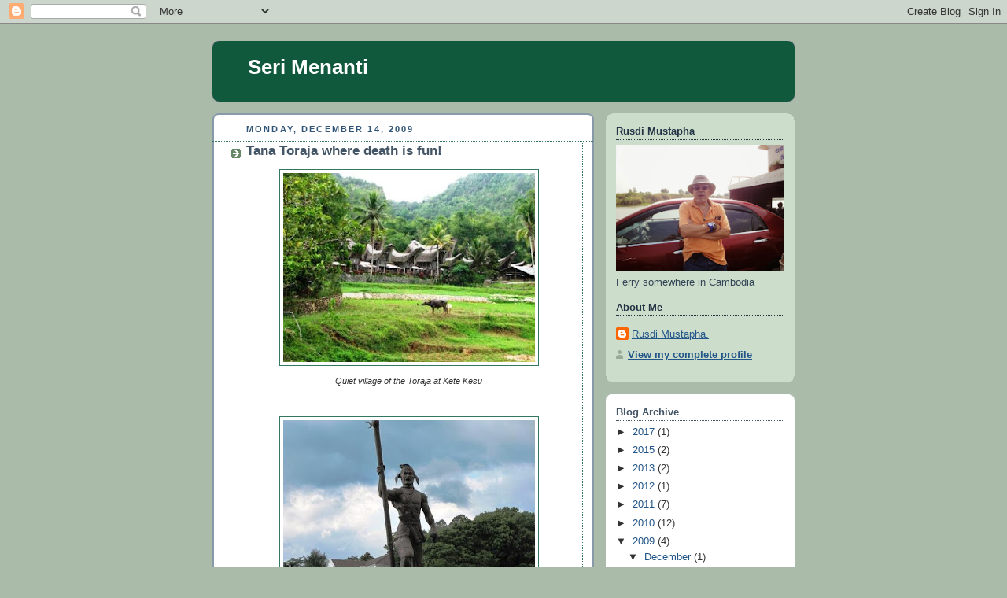

--- FILE ---
content_type: text/html; charset=UTF-8
request_url: https://serimenanti-solok.blogspot.com/2009/12/tana-toraja-where-death-is-fun.html
body_size: 10479
content:
<!DOCTYPE html>
<html dir='ltr'>
<head>
<link href='https://www.blogger.com/static/v1/widgets/2944754296-widget_css_bundle.css' rel='stylesheet' type='text/css'/>
<meta content='text/html; charset=UTF-8' http-equiv='Content-Type'/>
<meta content='blogger' name='generator'/>
<link href='https://serimenanti-solok.blogspot.com/favicon.ico' rel='icon' type='image/x-icon'/>
<link href='http://serimenanti-solok.blogspot.com/2009/12/tana-toraja-where-death-is-fun.html' rel='canonical'/>
<link rel="alternate" type="application/atom+xml" title="Seri Menanti - Atom" href="https://serimenanti-solok.blogspot.com/feeds/posts/default" />
<link rel="alternate" type="application/rss+xml" title="Seri Menanti - RSS" href="https://serimenanti-solok.blogspot.com/feeds/posts/default?alt=rss" />
<link rel="service.post" type="application/atom+xml" title="Seri Menanti - Atom" href="https://www.blogger.com/feeds/4610513936801514680/posts/default" />

<link rel="alternate" type="application/atom+xml" title="Seri Menanti - Atom" href="https://serimenanti-solok.blogspot.com/feeds/7589851595350742710/comments/default" />
<!--Can't find substitution for tag [blog.ieCssRetrofitLinks]-->
<link href='https://blogger.googleusercontent.com/img/b/R29vZ2xl/AVvXsEiQsI5OyKvNoGti3Cb1SQHbLqbtTMkn5vXEWAKB-mK0bGIQ0yHkLeBBh5ue5kHEGThAtCFQc3zwJna3ofToVsFqtM6gSZxtCVj8QcfMiNj1m-xTu9CkgiDe52RcjNdG-WWqXQC8Lb0YuJ0/s320/kete+kesuvi.jpg' rel='image_src'/>
<meta content='http://serimenanti-solok.blogspot.com/2009/12/tana-toraja-where-death-is-fun.html' property='og:url'/>
<meta content='Tana Toraja where death is fun!' property='og:title'/>
<meta content='Quiet village of the Toraja at Kete Kesu Proud and strong and untied tribe of Toraja They bury their dead by the cliff face I was taken in a...' property='og:description'/>
<meta content='https://blogger.googleusercontent.com/img/b/R29vZ2xl/AVvXsEiQsI5OyKvNoGti3Cb1SQHbLqbtTMkn5vXEWAKB-mK0bGIQ0yHkLeBBh5ue5kHEGThAtCFQc3zwJna3ofToVsFqtM6gSZxtCVj8QcfMiNj1m-xTu9CkgiDe52RcjNdG-WWqXQC8Lb0YuJ0/w1200-h630-p-k-no-nu/kete+kesuvi.jpg' property='og:image'/>
<title>Seri Menanti: Tana Toraja where death is fun!</title>
<style id='page-skin-1' type='text/css'><!--
/*
-----------------------------------------------
Blogger Template Style
Name:     Rounders
Date:     27 Feb 2004
Updated by: Blogger Team
----------------------------------------------- */
body {
background:#aba;
margin:0;
text-align:center;
line-height: 1.5em;
font:x-small Trebuchet MS, Verdana, Arial, Sans-serif;
color:#333333;
font-size/* */:/**/small;
font-size: /**/small;
}
/* Page Structure
----------------------------------------------- */
/* The images which help create rounded corners depend on the
following widths and measurements. If you want to change
these measurements, the images will also need to change.
*/
#outer-wrapper {
width:740px;
margin:0 auto;
text-align:left;
font: normal normal 100% 'Trebuchet MS',Verdana,Arial,Sans-serif;
}
#main-wrap1 {
width:485px;
float:left;
background:#ffffff url("https://resources.blogblog.com/blogblog/data/rounders/corners_main_bot.gif") no-repeat left bottom;
margin:15px 0 0;
padding:0 0 10px;
color:#333333;
font-size:97%;
line-height:1.5em;
word-wrap: break-word; /* fix for long text breaking sidebar float in IE */
overflow: hidden;     /* fix for long non-text content breaking IE sidebar float */
}
#main-wrap2 {
float:left;
width:100%;
background:url("https://resources.blogblog.com/blogblog/data/rounders/corners_main_top.gif") no-repeat left top;
padding:10px 0 0;
}
#main {
background:url("https://resources.blogblog.com/blogblog/data/rounders/rails_main.gif") repeat-y left;
padding:0;
width:485px;
}
#sidebar-wrap {
width:240px;
float:right;
margin:15px 0 0;
font-size:97%;
line-height:1.5em;
word-wrap: break-word; /* fix for long text breaking sidebar float in IE */
overflow: hidden;     /* fix for long non-text content breaking IE sidebar float */
}
.main .widget {
margin-top: 4px;
width: 468px;
padding: 0 13px;
}
.main .Blog {
margin: 0;
padding: 0;
width: 484px;
}
/* Links
----------------------------------------------- */
a:link {
color: #225588;
}
a:visited {
color: #666666;
}
a:hover {
color: #666666;
}
a img {
border-width:0;
}
/* Blog Header
----------------------------------------------- */
#header-wrapper {
background:#11593C url("https://resources.blogblog.com/blogblog/data/rounders/corners_cap_top.gif") no-repeat left top;
margin-top:22px;
margin-right:0;
margin-bottom:0;
margin-left:0;
padding-top:8px;
padding-right:0;
padding-bottom:0;
padding-left:0;
color:#ffffff;
}
#header {
background:url("https://resources.blogblog.com/blogblog/data/rounders/corners_cap_bot.gif") no-repeat left bottom;
padding:0 15px 8px;
}
#header h1 {
margin:0;
padding:10px 30px 5px;
line-height:1.2em;
font: normal bold 200% 'Trebuchet MS',Verdana,Arial,Sans-serif;
}
#header a,
#header a:visited {
text-decoration:none;
color: #ffffff;
}
#header .description {
margin:0;
padding:5px 30px 10px;
line-height:1.5em;
font: normal normal 100% 'Trebuchet MS',Verdana,Arial,Sans-serif;
}
/* Posts
----------------------------------------------- */
h2.date-header {
margin-top:0;
margin-right:28px;
margin-bottom:0;
margin-left:43px;
font-size:85%;
line-height:2em;
text-transform:uppercase;
letter-spacing:.2em;
color:#335577;
}
.post {
margin:.3em 0 25px;
padding:0 13px;
border:1px dotted #33775f;
border-width:1px 0;
}
.post h3 {
margin:0;
line-height:1.5em;
background:url("https://resources.blogblog.com/blogblog/data/rounders/icon_arrow.gif") no-repeat 10px .5em;
display:block;
border:1px dotted #33775f;
border-width:0 1px 1px;
padding-top:2px;
padding-right:14px;
padding-bottom:2px;
padding-left:29px;
color: #445566;
font: normal bold 135% 'Trebuchet MS',Verdana,Arial,Sans-serif;
}
.post h3 a, .post h3 a:visited {
text-decoration:none;
color: #445566;
}
a.title-link:hover {
background-color: #33775f;
color: #333333;
}
.post-body {
border:1px dotted #33775f;
border-width:0 1px 1px;
border-bottom-color:#ffffff;
padding-top:10px;
padding-right:14px;
padding-bottom:1px;
padding-left:29px;
}
html>body .post-body {
border-bottom-width:0;
}
.post-body {
margin:0 0 .75em;
}
.post-body blockquote {
line-height:1.3em;
}
.post-footer {
background: #ded;
margin:0;
padding-top:2px;
padding-right:14px;
padding-bottom:2px;
padding-left:29px;
border:1px dotted #33775f;
border-width:1px;
font-size:100%;
line-height:1.5em;
color: #666;
}
/*
The first line of the post footer might only have floated text, so we need to give it a height.
The height comes from the post-footer line-height
*/
.post-footer-line-1 {
min-height:1.5em;
_height:1.5em;
}
.post-footer p {
margin: 0;
}
html>body .post-footer {
border-bottom-color:transparent;
}
.uncustomized-post-template .post-footer {
text-align: right;
}
.uncustomized-post-template .post-author,
.uncustomized-post-template .post-timestamp {
display: block;
float: left;
text-align:left;
margin-right: 4px;
}
.post-footer a {
color: #258;
}
.post-footer a:hover {
color: #666;
}
a.comment-link {
/* IE5.0/Win doesn't apply padding to inline elements,
so we hide these two declarations from it */
background/* */:/**/url("https://resources.blogblog.com/blogblog/data/rounders/icon_comment_left.gif") no-repeat left 45%;
padding-left:14px;
}
html>body a.comment-link {
/* Respecified, for IE5/Mac's benefit */
background:url("https://resources.blogblog.com/blogblog/data/rounders/icon_comment_left.gif") no-repeat left 45%;
padding-left:14px;
}
.post img, table.tr-caption-container {
margin-top:0;
margin-right:0;
margin-bottom:5px;
margin-left:0;
padding:4px;
border:1px solid #33775f;
}
.tr-caption-container img {
border: none;
margin: 0;
padding: 0;
}
blockquote {
margin:.75em 0;
border:1px dotted #33775f;
border-width:1px 0;
padding:5px 15px;
color: #335577;
}
.post blockquote p {
margin:.5em 0;
}
#blog-pager-newer-link {
float: left;
margin-left: 13px;
}
#blog-pager-older-link {
float: right;
margin-right: 13px;
}
#blog-pager {
text-align: center;
}
.feed-links {
clear: both;
line-height: 2.5em;
margin-left: 13px;
}
/* Comments
----------------------------------------------- */
#comments {
margin:-25px 13px 0;
border:1px dotted #33775f;
border-width:0 1px 1px;
padding-top:20px;
padding-right:0;
padding-bottom:15px;
padding-left:0;
}
#comments h4 {
margin:0 0 10px;
padding-top:0;
padding-right:14px;
padding-bottom:2px;
padding-left:29px;
border-bottom:1px dotted #33775f;
font-size:120%;
line-height:1.4em;
color:#445566;
}
#comments-block {
margin-top:0;
margin-right:15px;
margin-bottom:0;
margin-left:9px;
}
.comment-author {
background:url("https://resources.blogblog.com/blogblog/data/rounders/icon_comment_left.gif") no-repeat 2px .3em;
margin:.5em 0;
padding-top:0;
padding-right:0;
padding-bottom:0;
padding-left:20px;
font-weight:bold;
}
.comment-body {
margin:0 0 1.25em;
padding-top:0;
padding-right:0;
padding-bottom:0;
padding-left:20px;
}
.comment-body p {
margin:0 0 .5em;
}
.comment-footer {
margin:0 0 .5em;
padding-top:0;
padding-right:0;
padding-bottom:.75em;
padding-left:20px;
}
.comment-footer a:link {
color: #333;
}
.deleted-comment {
font-style:italic;
color:gray;
}
.comment-form {
padding-left:20px;
padding-right:5px;
}
#comments .comment-form h4 {
padding-left:0px;
}
/* Profile
----------------------------------------------- */
.profile-img {
float: left;
margin-top: 5px;
margin-right: 5px;
margin-bottom: 5px;
margin-left: 0;
border: 4px solid #334455;
}
.profile-datablock {
margin-top:0;
margin-right:15px;
margin-bottom:.5em;
margin-left:0;
padding-top:8px;
}
.profile-link {
background:url("https://resources.blogblog.com/blogblog/data/rounders/icon_profile_left.gif") no-repeat left .1em;
padding-left:15px;
font-weight:bold;
}
.profile-textblock {
clear: both;
margin: 0;
}
.sidebar .clear, .main .widget .clear {
clear: both;
}
#sidebartop-wrap {
background:#ccddcc url("https://resources.blogblog.com/blogblog/data/rounders/corners_prof_bot.gif") no-repeat left bottom;
margin:0px 0px 15px;
padding:0px 0px 10px;
color:#334455;
}
#sidebartop-wrap2 {
background:url("https://resources.blogblog.com/blogblog/data/rounders/corners_prof_top.gif") no-repeat left top;
padding: 10px 0 0;
margin:0;
border-width:0;
}
#sidebartop h2 {
line-height:1.5em;
color:#223344;
border-bottom: 1px dotted #223344;
margin-bottom: 0.5em;
font: normal bold 100% 'Trebuchet MS',Verdana,Arial,Sans-serif;
}
#sidebartop a {
color: #225588;
}
#sidebartop a:hover {
color: #225588;
}
#sidebartop a:visited {
color: #225588;
}
/* Sidebar Boxes
----------------------------------------------- */
.sidebar .widget {
margin:.5em 13px 1.25em;
padding:0 0px;
}
.widget-content {
margin-top: 0.5em;
}
#sidebarbottom-wrap1 {
background:#ffffff url("https://resources.blogblog.com/blogblog/data/rounders/corners_side_top.gif") no-repeat left top;
margin:0 0 15px;
padding:10px 0 0;
color: #333333;
}
#sidebarbottom-wrap2 {
background:url("https://resources.blogblog.com/blogblog/data/rounders/corners_side_bot.gif") no-repeat left bottom;
padding:0 0 8px;
}
.sidebar h2 {
margin:0;
padding:0 0 .2em;
line-height:1.5em;
font:normal bold 100% 'Trebuchet MS',Verdana,Arial,Sans-serif;
}
.sidebar ul {
list-style:none;
margin:0 0 1.25em;
padding:0;
}
.sidebar ul li {
background:url("https://resources.blogblog.com/blogblog/data/rounders/icon_arrow_sm.gif") no-repeat 2px .25em;
margin:0;
padding-top:0;
padding-right:0;
padding-bottom:3px;
padding-left:16px;
margin-bottom:3px;
border-bottom:1px dotted #33775f;
line-height:1.4em;
}
.sidebar p {
margin:0 0 .6em;
}
#sidebar h2 {
color: #445566;
border-bottom: 1px dotted #445566;
}
/* Footer
----------------------------------------------- */
#footer-wrap1 {
clear:both;
margin:0 0 10px;
padding:15px 0 0;
}
#footer-wrap2 {
background:#11593C url("https://resources.blogblog.com/blogblog/data/rounders/corners_cap_top.gif") no-repeat left top;
color:#ffffff;
}
#footer {
background:url("https://resources.blogblog.com/blogblog/data/rounders/corners_cap_bot.gif") no-repeat left bottom;
padding:8px 15px;
}
#footer hr {display:none;}
#footer p {margin:0;}
#footer a {color:#ffffff;}
#footer .widget-content {
margin:0;
}
/** Page structure tweaks for layout editor wireframe */
body#layout #main-wrap1,
body#layout #sidebar-wrap,
body#layout #header-wrapper {
margin-top: 0;
}
body#layout #header, body#layout #header-wrapper,
body#layout #outer-wrapper {
margin-left:0,
margin-right: 0;
padding: 0;
}
body#layout #outer-wrapper {
width: 730px;
}
body#layout #footer-wrap1 {
padding-top: 0;
}

--></style>
<link href='https://www.blogger.com/dyn-css/authorization.css?targetBlogID=4610513936801514680&amp;zx=b06102da-eabb-4c6d-a5de-c54a762e49ea' media='none' onload='if(media!=&#39;all&#39;)media=&#39;all&#39;' rel='stylesheet'/><noscript><link href='https://www.blogger.com/dyn-css/authorization.css?targetBlogID=4610513936801514680&amp;zx=b06102da-eabb-4c6d-a5de-c54a762e49ea' rel='stylesheet'/></noscript>
<meta name='google-adsense-platform-account' content='ca-host-pub-1556223355139109'/>
<meta name='google-adsense-platform-domain' content='blogspot.com'/>

</head>
<body>
<div class='navbar section' id='navbar'><div class='widget Navbar' data-version='1' id='Navbar1'><script type="text/javascript">
    function setAttributeOnload(object, attribute, val) {
      if(window.addEventListener) {
        window.addEventListener('load',
          function(){ object[attribute] = val; }, false);
      } else {
        window.attachEvent('onload', function(){ object[attribute] = val; });
      }
    }
  </script>
<div id="navbar-iframe-container"></div>
<script type="text/javascript" src="https://apis.google.com/js/platform.js"></script>
<script type="text/javascript">
      gapi.load("gapi.iframes:gapi.iframes.style.bubble", function() {
        if (gapi.iframes && gapi.iframes.getContext) {
          gapi.iframes.getContext().openChild({
              url: 'https://www.blogger.com/navbar/4610513936801514680?po\x3d7589851595350742710\x26origin\x3dhttps://serimenanti-solok.blogspot.com',
              where: document.getElementById("navbar-iframe-container"),
              id: "navbar-iframe"
          });
        }
      });
    </script><script type="text/javascript">
(function() {
var script = document.createElement('script');
script.type = 'text/javascript';
script.src = '//pagead2.googlesyndication.com/pagead/js/google_top_exp.js';
var head = document.getElementsByTagName('head')[0];
if (head) {
head.appendChild(script);
}})();
</script>
</div></div>
<div id='outer-wrapper'>
<div id='header-wrapper'>
<div class='header section' id='header'><div class='widget Header' data-version='1' id='Header1'>
<div id='header-inner'>
<div class='titlewrapper'>
<h1 class='title'>
<a href='https://serimenanti-solok.blogspot.com/'>
Seri Menanti
</a>
</h1>
</div>
<div class='descriptionwrapper'>
<p class='description'><span>
</span></p>
</div>
</div>
</div></div>
</div>
<div id='crosscol-wrapper' style='text-align:center'>
<div class='crosscol no-items section' id='crosscol'></div>
</div>
<div id='main-wrap1'><div id='main-wrap2'>
<div class='main section' id='main'><div class='widget Blog' data-version='1' id='Blog1'>
<div class='blog-posts hfeed'>

          <div class="date-outer">
        
<h2 class='date-header'><span>Monday, December 14, 2009</span></h2>

          <div class="date-posts">
        
<div class='post-outer'>
<div class='post hentry uncustomized-post-template' itemprop='blogPost' itemscope='itemscope' itemtype='http://schema.org/BlogPosting'>
<meta content='https://blogger.googleusercontent.com/img/b/R29vZ2xl/AVvXsEiQsI5OyKvNoGti3Cb1SQHbLqbtTMkn5vXEWAKB-mK0bGIQ0yHkLeBBh5ue5kHEGThAtCFQc3zwJna3ofToVsFqtM6gSZxtCVj8QcfMiNj1m-xTu9CkgiDe52RcjNdG-WWqXQC8Lb0YuJ0/s320/kete+kesuvi.jpg' itemprop='image_url'/>
<meta content='4610513936801514680' itemprop='blogId'/>
<meta content='7589851595350742710' itemprop='postId'/>
<a name='7589851595350742710'></a>
<h3 class='post-title entry-title' itemprop='name'>
Tana Toraja where death is fun!
</h3>
<div class='post-header'>
<div class='post-header-line-1'></div>
</div>
<div class='post-body entry-content' id='post-body-7589851595350742710' itemprop='description articleBody'>
<div style="text-align: center;"><a href="https://blogger.googleusercontent.com/img/b/R29vZ2xl/AVvXsEiQsI5OyKvNoGti3Cb1SQHbLqbtTMkn5vXEWAKB-mK0bGIQ0yHkLeBBh5ue5kHEGThAtCFQc3zwJna3ofToVsFqtM6gSZxtCVj8QcfMiNj1m-xTu9CkgiDe52RcjNdG-WWqXQC8Lb0YuJ0/s1600-h/kete+kesuvi.jpg" onblur="try {parent.deselectBloggerImageGracefully();} catch(e) {}"><img alt="" border="0" id="BLOGGER_PHOTO_ID_5415306675159925202" src="https://blogger.googleusercontent.com/img/b/R29vZ2xl/AVvXsEiQsI5OyKvNoGti3Cb1SQHbLqbtTMkn5vXEWAKB-mK0bGIQ0yHkLeBBh5ue5kHEGThAtCFQc3zwJna3ofToVsFqtM6gSZxtCVj8QcfMiNj1m-xTu9CkgiDe52RcjNdG-WWqXQC8Lb0YuJ0/s320/kete+kesuvi.jpg" style="margin: 0px auto 10px; display: block; text-align: center; cursor: pointer; width: 320px; height: 240px;" /></a><span style="font-style: italic;font-size:85%;" >Quiet village of the Toraja at Kete Kesu</span><br /><br /><br /></div><div style="text-align: center;"><a href="https://blogger.googleusercontent.com/img/b/R29vZ2xl/AVvXsEimoapTrg1OlH1ZqgAa314r4MBX7Cykj8nvK5ItGe-lhEXONGn7EnaNjdrG8egEi072qeQMnLePhMREa7jHR11w6H83iIw4wccAr67U0st4oKGU7HuOrg6hRE7THalCXREo8N1t_VkhPhY/s1600-h/makalee.jpg" onblur="try {parent.deselectBloggerImageGracefully();} catch(e) {}"><img alt="" border="0" id="BLOGGER_PHOTO_ID_5415306570400517410" src="https://blogger.googleusercontent.com/img/b/R29vZ2xl/AVvXsEimoapTrg1OlH1ZqgAa314r4MBX7Cykj8nvK5ItGe-lhEXONGn7EnaNjdrG8egEi072qeQMnLePhMREa7jHR11w6H83iIw4wccAr67U0st4oKGU7HuOrg6hRE7THalCXREo8N1t_VkhPhY/s320/makalee.jpg" style="margin: 0px auto 10px; display: block; text-align: center; cursor: pointer; width: 320px; height: 240px;" /></a><span style="font-style: italic;font-size:85%;" >Proud and strong and untied tribe of Toraja</span><br /><br /><br /></div><div style="text-align: center;"><a href="https://blogger.googleusercontent.com/img/b/R29vZ2xl/AVvXsEhb8zEgbTQ41WRz25cLFna_wo34IhBC1aobH9R4LhW1UKYNrd-ExCRCL9Q84ojH5lbcroF_zzXpWdxnvMo-hSuQx-SOs0iMOPfoWFE7ycUGa3zh9ZQPvI_3zVtx7_ucy4PEwa62Xe-1WsM/s1600-h/effigy.jpg" onblur="try {parent.deselectBloggerImageGracefully();} catch(e) {}"><img alt="" border="0" id="BLOGGER_PHOTO_ID_5415306434684648690" src="https://blogger.googleusercontent.com/img/b/R29vZ2xl/AVvXsEhb8zEgbTQ41WRz25cLFna_wo34IhBC1aobH9R4LhW1UKYNrd-ExCRCL9Q84ojH5lbcroF_zzXpWdxnvMo-hSuQx-SOs0iMOPfoWFE7ycUGa3zh9ZQPvI_3zVtx7_ucy4PEwa62Xe-1WsM/s320/effigy.jpg" style="margin: 0px auto 10px; display: block; text-align: center; cursor: pointer; width: 320px; height: 240px;" /></a><span style="font-style: italic;font-size:85%;" >They bury their dead by the cliff face</span><br /><br /><br /></div><div style="text-align: center;"><a href="https://blogger.googleusercontent.com/img/b/R29vZ2xl/AVvXsEgs6USroTH4I0a4jryqwMsbL7bCk7CYeMHwqTdYppa5wV-cD1E8rDjtzys2ydyIrHJu4pAkFj3ADv9GtrSvXbQ5lER0h5nlkPBzEAyDAiaGnxgxE6M-P11iU4Rxk3ZjuctpjiNiiIDjUAw/s1600-h/skullsed.jpg" onblur="try {parent.deselectBloggerImageGracefully();} catch(e) {}"><img alt="" border="0" id="BLOGGER_PHOTO_ID_5415306319266451522" src="https://blogger.googleusercontent.com/img/b/R29vZ2xl/AVvXsEgs6USroTH4I0a4jryqwMsbL7bCk7CYeMHwqTdYppa5wV-cD1E8rDjtzys2ydyIrHJu4pAkFj3ADv9GtrSvXbQ5lER0h5nlkPBzEAyDAiaGnxgxE6M-P11iU4Rxk3ZjuctpjiNiiIDjUAw/s320/skullsed.jpg" style="margin: 0px auto 10px; display: block; text-align: center; cursor: pointer; width: 320px; height: 240px;" /></a><span style="font-style: italic;font-size:85%;" >I was taken in a catacomb..bit eerie but a good experience!</span><br /><br /><br /></div><div style="text-align: center;"><a href="https://blogger.googleusercontent.com/img/b/R29vZ2xl/AVvXsEg2vmp-gVQc48BP0auLs_zNiYJjs8-DEtSA4owUsFc2x647JIMKJMQxoMjNakzB5Y6lkT1KngCiqiFjNKTvubaycYVGW73iwob8jR7ioTKq-DByWqzXvwfiWsrFo91z9blFr2V6lOkgplI/s1600-h/ghostlyy.jpg" onblur="try {parent.deselectBloggerImageGracefully();} catch(e) {}"><img alt="" border="0" id="BLOGGER_PHOTO_ID_5415306140667026962" src="https://blogger.googleusercontent.com/img/b/R29vZ2xl/AVvXsEg2vmp-gVQc48BP0auLs_zNiYJjs8-DEtSA4owUsFc2x647JIMKJMQxoMjNakzB5Y6lkT1KngCiqiFjNKTvubaycYVGW73iwob8jR7ioTKq-DByWqzXvwfiWsrFo91z9blFr2V6lOkgplI/s320/ghostlyy.jpg" style="margin: 0px auto 10px; display: block; text-align: center; cursor: pointer; width: 320px; height: 306px;" /></a><span style="font-style: italic;font-size:85%;" >In the catacomb and I feel like an intruder!</span><br /><br /><br /></div><div style="text-align: center;"><a href="https://blogger.googleusercontent.com/img/b/R29vZ2xl/AVvXsEhw-BLISfiiEryoZT12hDqYHs1wo2iBqA2Fn2fAflkYzYreAtAqGfvPjvNjVRhMtVZfOz35jJ2-0MmmfTkVpNUvisQziSleBLuxT8gLop_mFsFjkgelxxuSRheale7DLqg4-eadBURXI24/s1600-h/toraja2.jpg" onblur="try {parent.deselectBloggerImageGracefully();} catch(e) {}"><img alt="" border="0" id="BLOGGER_PHOTO_ID_5415305211488175538" src="https://blogger.googleusercontent.com/img/b/R29vZ2xl/AVvXsEhw-BLISfiiEryoZT12hDqYHs1wo2iBqA2Fn2fAflkYzYreAtAqGfvPjvNjVRhMtVZfOz35jJ2-0MmmfTkVpNUvisQziSleBLuxT8gLop_mFsFjkgelxxuSRheale7DLqg4-eadBURXI24/s320/toraja2.jpg" style="margin: 0px auto 10px; display: block; text-align: center; cursor: pointer; width: 320px; height: 294px;" /></a><span style="font-style: italic;font-size:85%;" >Me again, fascinated by everything!</span><br /><br /><br /></div>Or rather when someone dies there will be a big celebration and sometimes the remaining living relatives will have so much debt on them that they have to declare bankrupt.<br />It took three of us 10 hours and 40 minutes to complete a distance of 378 kilometers to reach Rantepao in Tana Toraja, but it was worth the trip.<br />The blue blood will bury their dead on the face of a limestone or a granitic cliff, why I do not know but nevertheless I found it unique.<br />Before they bury their dead they will celebrate by having a water buffalo fight and then the animals will be slaughtered for a big feast.<br />Well all of you must see how the Toraja lives and may be we can learn something!
<div style='clear: both;'></div>
</div>
<div class='post-footer'>
<div class='post-footer-line post-footer-line-1'>
<span class='post-author vcard'>
Posted by
<span class='fn' itemprop='author' itemscope='itemscope' itemtype='http://schema.org/Person'>
<meta content='https://www.blogger.com/profile/13068590867702947148' itemprop='url'/>
<a class='g-profile' href='https://www.blogger.com/profile/13068590867702947148' rel='author' title='author profile'>
<span itemprop='name'>Rusdi Mustapha.</span>
</a>
</span>
</span>
<span class='post-timestamp'>
at
<meta content='http://serimenanti-solok.blogspot.com/2009/12/tana-toraja-where-death-is-fun.html' itemprop='url'/>
<a class='timestamp-link' href='https://serimenanti-solok.blogspot.com/2009/12/tana-toraja-where-death-is-fun.html' rel='bookmark' title='permanent link'><abbr class='published' itemprop='datePublished' title='2009-12-14T19:41:00-08:00'>7:41&#8239;PM</abbr></a>
</span>
<span class='post-comment-link'>
</span>
<span class='post-icons'>
<span class='item-action'>
<a href='https://www.blogger.com/email-post/4610513936801514680/7589851595350742710' title='Email Post'>
<img alt='' class='icon-action' height='13' src='https://resources.blogblog.com/img/icon18_email.gif' width='18'/>
</a>
</span>
<span class='item-control blog-admin pid-1841108387'>
<a href='https://www.blogger.com/post-edit.g?blogID=4610513936801514680&postID=7589851595350742710&from=pencil' title='Edit Post'>
<img alt='' class='icon-action' height='18' src='https://resources.blogblog.com/img/icon18_edit_allbkg.gif' width='18'/>
</a>
</span>
</span>
<div class='post-share-buttons goog-inline-block'>
</div>
</div>
<div class='post-footer-line post-footer-line-2'>
<span class='post-labels'>
</span>
</div>
<div class='post-footer-line post-footer-line-3'>
<span class='post-location'>
</span>
</div>
</div>
</div>
<div class='comments' id='comments'>
<a name='comments'></a>
<h4>2 comments:</h4>
<div id='Blog1_comments-block-wrapper'>
<dl class='avatar-comment-indent' id='comments-block'>
<dt class='comment-author ' id='c7764266154170651028'>
<a name='c7764266154170651028'></a>
<div class="avatar-image-container vcard"><span dir="ltr"><a href="https://www.blogger.com/profile/00939366552163815306" target="" rel="nofollow" onclick="" class="avatar-hovercard" id="av-7764266154170651028-00939366552163815306"><img src="https://resources.blogblog.com/img/blank.gif" width="35" height="35" class="delayLoad" style="display: none;" longdesc="//blogger.googleusercontent.com/img/b/R29vZ2xl/AVvXsEiy0eEYjPeKWqYJa0bse4Tjk9DDerFtumwTDJXjnPWrE5qu2DHMfzjTp1itJgfSPpRQPipONnS0KIezhxav4CKEvY3KuJnk5wZ-B9Qx_TmxoqRXlFErklod2MIl8q5ddo4/s45-c/bawa+lembu+naik+motor.jpg" alt="" title="abdooss">

<noscript><img src="//blogger.googleusercontent.com/img/b/R29vZ2xl/AVvXsEiy0eEYjPeKWqYJa0bse4Tjk9DDerFtumwTDJXjnPWrE5qu2DHMfzjTp1itJgfSPpRQPipONnS0KIezhxav4CKEvY3KuJnk5wZ-B9Qx_TmxoqRXlFErklod2MIl8q5ddo4/s45-c/bawa+lembu+naik+motor.jpg" width="35" height="35" class="photo" alt=""></noscript></a></span></div>
<a href='https://www.blogger.com/profile/00939366552163815306' rel='nofollow'>abdooss</a>
said...
</dt>
<dd class='comment-body' id='Blog1_cmt-7764266154170651028'>
<p>
Aslmkum Tuan,<br /><br />I have been waiting for your next blog since September 2009! And the waiting was worth it!!<br />Thank You!<br />-Selayang, Bt Caves
</p>
</dd>
<dd class='comment-footer'>
<span class='comment-timestamp'>
<a href='https://serimenanti-solok.blogspot.com/2009/12/tana-toraja-where-death-is-fun.html?showComment=1260932474056#c7764266154170651028' title='comment permalink'>
December 15, 2009 at 7:01&#8239;PM
</a>
<span class='item-control blog-admin pid-1316024395'>
<a class='comment-delete' href='https://www.blogger.com/comment/delete/4610513936801514680/7764266154170651028' title='Delete Comment'>
<img src='https://resources.blogblog.com/img/icon_delete13.gif'/>
</a>
</span>
</span>
</dd>
<dt class='comment-author ' id='c223551345010815456'>
<a name='c223551345010815456'></a>
<div class="avatar-image-container avatar-stock"><span dir="ltr"><img src="//resources.blogblog.com/img/blank.gif" width="35" height="35" alt="" title="Anonymous">

</span></div>
Anonymous
said...
</dt>
<dd class='comment-body' id='Blog1_cmt-223551345010815456'>
<p>
how&#39;s it going, magpie?
</p>
</dd>
<dd class='comment-footer'>
<span class='comment-timestamp'>
<a href='https://serimenanti-solok.blogspot.com/2009/12/tana-toraja-where-death-is-fun.html?showComment=1265078370675#c223551345010815456' title='comment permalink'>
February 1, 2010 at 6:39&#8239;PM
</a>
<span class='item-control blog-admin pid-380195302'>
<a class='comment-delete' href='https://www.blogger.com/comment/delete/4610513936801514680/223551345010815456' title='Delete Comment'>
<img src='https://resources.blogblog.com/img/icon_delete13.gif'/>
</a>
</span>
</span>
</dd>
</dl>
</div>
<p class='comment-footer'>
<a href='https://www.blogger.com/comment/fullpage/post/4610513936801514680/7589851595350742710' onclick=''>Post a Comment</a>
</p>
</div>
</div>

        </div></div>
      
</div>
<div class='blog-pager' id='blog-pager'>
<span id='blog-pager-newer-link'>
<a class='blog-pager-newer-link' href='https://serimenanti-solok.blogspot.com/2010/02/last-time-i-demionstrated-was-against.html' id='Blog1_blog-pager-newer-link' title='Newer Post'>Newer Post</a>
</span>
<span id='blog-pager-older-link'>
<a class='blog-pager-older-link' href='https://serimenanti-solok.blogspot.com/2009/09/lunch-with-new-yamtuan-of-negeri.html' id='Blog1_blog-pager-older-link' title='Older Post'>Older Post</a>
</span>
<a class='home-link' href='https://serimenanti-solok.blogspot.com/'>Home</a>
</div>
<div class='clear'></div>
<div class='post-feeds'>
<div class='feed-links'>
Subscribe to:
<a class='feed-link' href='https://serimenanti-solok.blogspot.com/feeds/7589851595350742710/comments/default' target='_blank' type='application/atom+xml'>Post Comments (Atom)</a>
</div>
</div>
</div><div class='widget Image' data-version='1' id='Image1'>
<h2>Istana Seri Menanti</h2>
<div class='widget-content'>
<img alt='Istana Seri Menanti' height='182' id='Image1_img' src='//photos1.blogger.com/x/blogger2/1208/562806877050966/259/z/100994/gse_multipart32531.jpg' width='259'/>
<br/>
<span class='caption'>The old Istana which is now a museum.</span>
</div>
<div class='clear'></div>
</div></div>
</div></div>
<div id='sidebar-wrap'>
<div id='sidebartop-wrap'><div id='sidebartop-wrap2'>
<div class='sidebar section' id='sidebartop'><div class='widget Image' data-version='1' id='Image2'>
<h2>Rusdi Mustapha</h2>
<div class='widget-content'>
<img alt='Rusdi Mustapha' height='180' id='Image2_img' src='https://blogger.googleusercontent.com/img/b/R29vZ2xl/AVvXsEiVIVY_cOsHVsTQoXn1jFDQNStEFXDrFdJAC50uhiAMg74PgHYTu3kvALYQE9Ci_m2demdOkBioC_bRWKQe13CI-EPZZtUn_UiA2XzOmeNnkJ8GQ3c2kp6K7nru-g67aseZfLKYssNK9CQ/s240/DSC09584.JPG' width='240'/>
<br/>
<span class='caption'>Ferry somewhere in Cambodia</span>
</div>
<div class='clear'></div>
</div><div class='widget HTML' data-version='1' id='HTML1'>
<div class='widget-content'>
<!-- Site Meter -->
<script src="//s21.sitemeter.com/js/counter.js?site=s21serimenanti" type="text/javascript">
</script>
<noscript>
<a href="http://s21.sitemeter.com/stats.asp?site=s21serimenanti" target="_top">
<img border="0" alt="Site Meter" src="https://lh3.googleusercontent.com/blogger_img_proxy/AEn0k_uIyALpWdb13JLrrjLd0zvLTsFDioSeLIO1Tx74xT4cemLlJj90P-LoRTFCEYY2m_zJ9ieBwlcDEdXOqGMnl5ph-DUqBjIHE6nHUltchfa98zqgsb2RgiPd3Q=s0-d"></a>
</noscript>
<!-- Copyright (c)2006 Site Meter -->
</div>
<div class='clear'></div>
</div>
<div class='widget Profile' data-version='1' id='Profile1'>
<h2>About Me</h2>
<div class='widget-content'>
<dl class='profile-datablock'>
<dt class='profile-data'>
<a class='profile-name-link g-profile' href='https://www.blogger.com/profile/13068590867702947148' rel='author' style='background-image: url(//www.blogger.com/img/logo-16.png);'>
Rusdi Mustapha.
</a>
</dt>
</dl>
<a class='profile-link' href='https://www.blogger.com/profile/13068590867702947148' rel='author'>View my complete profile</a>
<div class='clear'></div>
</div>
</div></div>
</div></div>
<div id='sidebarbottom-wrap1'><div id='sidebarbottom-wrap2'>
<div class='sidebar section' id='sidebar'><div class='widget BlogArchive' data-version='1' id='BlogArchive1'>
<h2>Blog Archive</h2>
<div class='widget-content'>
<div id='ArchiveList'>
<div id='BlogArchive1_ArchiveList'>
<ul class='hierarchy'>
<li class='archivedate collapsed'>
<a class='toggle' href='javascript:void(0)'>
<span class='zippy'>

        &#9658;&#160;
      
</span>
</a>
<a class='post-count-link' href='https://serimenanti-solok.blogspot.com/2017/'>
2017
</a>
<span class='post-count' dir='ltr'>(1)</span>
<ul class='hierarchy'>
<li class='archivedate collapsed'>
<a class='toggle' href='javascript:void(0)'>
<span class='zippy'>

        &#9658;&#160;
      
</span>
</a>
<a class='post-count-link' href='https://serimenanti-solok.blogspot.com/2017/11/'>
November
</a>
<span class='post-count' dir='ltr'>(1)</span>
</li>
</ul>
</li>
</ul>
<ul class='hierarchy'>
<li class='archivedate collapsed'>
<a class='toggle' href='javascript:void(0)'>
<span class='zippy'>

        &#9658;&#160;
      
</span>
</a>
<a class='post-count-link' href='https://serimenanti-solok.blogspot.com/2015/'>
2015
</a>
<span class='post-count' dir='ltr'>(2)</span>
<ul class='hierarchy'>
<li class='archivedate collapsed'>
<a class='toggle' href='javascript:void(0)'>
<span class='zippy'>

        &#9658;&#160;
      
</span>
</a>
<a class='post-count-link' href='https://serimenanti-solok.blogspot.com/2015/12/'>
December
</a>
<span class='post-count' dir='ltr'>(1)</span>
</li>
</ul>
<ul class='hierarchy'>
<li class='archivedate collapsed'>
<a class='toggle' href='javascript:void(0)'>
<span class='zippy'>

        &#9658;&#160;
      
</span>
</a>
<a class='post-count-link' href='https://serimenanti-solok.blogspot.com/2015/02/'>
February
</a>
<span class='post-count' dir='ltr'>(1)</span>
</li>
</ul>
</li>
</ul>
<ul class='hierarchy'>
<li class='archivedate collapsed'>
<a class='toggle' href='javascript:void(0)'>
<span class='zippy'>

        &#9658;&#160;
      
</span>
</a>
<a class='post-count-link' href='https://serimenanti-solok.blogspot.com/2013/'>
2013
</a>
<span class='post-count' dir='ltr'>(2)</span>
<ul class='hierarchy'>
<li class='archivedate collapsed'>
<a class='toggle' href='javascript:void(0)'>
<span class='zippy'>

        &#9658;&#160;
      
</span>
</a>
<a class='post-count-link' href='https://serimenanti-solok.blogspot.com/2013/12/'>
December
</a>
<span class='post-count' dir='ltr'>(1)</span>
</li>
</ul>
<ul class='hierarchy'>
<li class='archivedate collapsed'>
<a class='toggle' href='javascript:void(0)'>
<span class='zippy'>

        &#9658;&#160;
      
</span>
</a>
<a class='post-count-link' href='https://serimenanti-solok.blogspot.com/2013/11/'>
November
</a>
<span class='post-count' dir='ltr'>(1)</span>
</li>
</ul>
</li>
</ul>
<ul class='hierarchy'>
<li class='archivedate collapsed'>
<a class='toggle' href='javascript:void(0)'>
<span class='zippy'>

        &#9658;&#160;
      
</span>
</a>
<a class='post-count-link' href='https://serimenanti-solok.blogspot.com/2012/'>
2012
</a>
<span class='post-count' dir='ltr'>(1)</span>
<ul class='hierarchy'>
<li class='archivedate collapsed'>
<a class='toggle' href='javascript:void(0)'>
<span class='zippy'>

        &#9658;&#160;
      
</span>
</a>
<a class='post-count-link' href='https://serimenanti-solok.blogspot.com/2012/08/'>
August
</a>
<span class='post-count' dir='ltr'>(1)</span>
</li>
</ul>
</li>
</ul>
<ul class='hierarchy'>
<li class='archivedate collapsed'>
<a class='toggle' href='javascript:void(0)'>
<span class='zippy'>

        &#9658;&#160;
      
</span>
</a>
<a class='post-count-link' href='https://serimenanti-solok.blogspot.com/2011/'>
2011
</a>
<span class='post-count' dir='ltr'>(7)</span>
<ul class='hierarchy'>
<li class='archivedate collapsed'>
<a class='toggle' href='javascript:void(0)'>
<span class='zippy'>

        &#9658;&#160;
      
</span>
</a>
<a class='post-count-link' href='https://serimenanti-solok.blogspot.com/2011/05/'>
May
</a>
<span class='post-count' dir='ltr'>(2)</span>
</li>
</ul>
<ul class='hierarchy'>
<li class='archivedate collapsed'>
<a class='toggle' href='javascript:void(0)'>
<span class='zippy'>

        &#9658;&#160;
      
</span>
</a>
<a class='post-count-link' href='https://serimenanti-solok.blogspot.com/2011/04/'>
April
</a>
<span class='post-count' dir='ltr'>(1)</span>
</li>
</ul>
<ul class='hierarchy'>
<li class='archivedate collapsed'>
<a class='toggle' href='javascript:void(0)'>
<span class='zippy'>

        &#9658;&#160;
      
</span>
</a>
<a class='post-count-link' href='https://serimenanti-solok.blogspot.com/2011/03/'>
March
</a>
<span class='post-count' dir='ltr'>(1)</span>
</li>
</ul>
<ul class='hierarchy'>
<li class='archivedate collapsed'>
<a class='toggle' href='javascript:void(0)'>
<span class='zippy'>

        &#9658;&#160;
      
</span>
</a>
<a class='post-count-link' href='https://serimenanti-solok.blogspot.com/2011/02/'>
February
</a>
<span class='post-count' dir='ltr'>(1)</span>
</li>
</ul>
<ul class='hierarchy'>
<li class='archivedate collapsed'>
<a class='toggle' href='javascript:void(0)'>
<span class='zippy'>

        &#9658;&#160;
      
</span>
</a>
<a class='post-count-link' href='https://serimenanti-solok.blogspot.com/2011/01/'>
January
</a>
<span class='post-count' dir='ltr'>(2)</span>
</li>
</ul>
</li>
</ul>
<ul class='hierarchy'>
<li class='archivedate collapsed'>
<a class='toggle' href='javascript:void(0)'>
<span class='zippy'>

        &#9658;&#160;
      
</span>
</a>
<a class='post-count-link' href='https://serimenanti-solok.blogspot.com/2010/'>
2010
</a>
<span class='post-count' dir='ltr'>(12)</span>
<ul class='hierarchy'>
<li class='archivedate collapsed'>
<a class='toggle' href='javascript:void(0)'>
<span class='zippy'>

        &#9658;&#160;
      
</span>
</a>
<a class='post-count-link' href='https://serimenanti-solok.blogspot.com/2010/12/'>
December
</a>
<span class='post-count' dir='ltr'>(1)</span>
</li>
</ul>
<ul class='hierarchy'>
<li class='archivedate collapsed'>
<a class='toggle' href='javascript:void(0)'>
<span class='zippy'>

        &#9658;&#160;
      
</span>
</a>
<a class='post-count-link' href='https://serimenanti-solok.blogspot.com/2010/11/'>
November
</a>
<span class='post-count' dir='ltr'>(1)</span>
</li>
</ul>
<ul class='hierarchy'>
<li class='archivedate collapsed'>
<a class='toggle' href='javascript:void(0)'>
<span class='zippy'>

        &#9658;&#160;
      
</span>
</a>
<a class='post-count-link' href='https://serimenanti-solok.blogspot.com/2010/08/'>
August
</a>
<span class='post-count' dir='ltr'>(2)</span>
</li>
</ul>
<ul class='hierarchy'>
<li class='archivedate collapsed'>
<a class='toggle' href='javascript:void(0)'>
<span class='zippy'>

        &#9658;&#160;
      
</span>
</a>
<a class='post-count-link' href='https://serimenanti-solok.blogspot.com/2010/07/'>
July
</a>
<span class='post-count' dir='ltr'>(1)</span>
</li>
</ul>
<ul class='hierarchy'>
<li class='archivedate collapsed'>
<a class='toggle' href='javascript:void(0)'>
<span class='zippy'>

        &#9658;&#160;
      
</span>
</a>
<a class='post-count-link' href='https://serimenanti-solok.blogspot.com/2010/05/'>
May
</a>
<span class='post-count' dir='ltr'>(4)</span>
</li>
</ul>
<ul class='hierarchy'>
<li class='archivedate collapsed'>
<a class='toggle' href='javascript:void(0)'>
<span class='zippy'>

        &#9658;&#160;
      
</span>
</a>
<a class='post-count-link' href='https://serimenanti-solok.blogspot.com/2010/04/'>
April
</a>
<span class='post-count' dir='ltr'>(2)</span>
</li>
</ul>
<ul class='hierarchy'>
<li class='archivedate collapsed'>
<a class='toggle' href='javascript:void(0)'>
<span class='zippy'>

        &#9658;&#160;
      
</span>
</a>
<a class='post-count-link' href='https://serimenanti-solok.blogspot.com/2010/02/'>
February
</a>
<span class='post-count' dir='ltr'>(1)</span>
</li>
</ul>
</li>
</ul>
<ul class='hierarchy'>
<li class='archivedate expanded'>
<a class='toggle' href='javascript:void(0)'>
<span class='zippy toggle-open'>

        &#9660;&#160;
      
</span>
</a>
<a class='post-count-link' href='https://serimenanti-solok.blogspot.com/2009/'>
2009
</a>
<span class='post-count' dir='ltr'>(4)</span>
<ul class='hierarchy'>
<li class='archivedate expanded'>
<a class='toggle' href='javascript:void(0)'>
<span class='zippy toggle-open'>

        &#9660;&#160;
      
</span>
</a>
<a class='post-count-link' href='https://serimenanti-solok.blogspot.com/2009/12/'>
December
</a>
<span class='post-count' dir='ltr'>(1)</span>
<ul class='posts'>
<li><a href='https://serimenanti-solok.blogspot.com/2009/12/tana-toraja-where-death-is-fun.html'>Tana Toraja where death is fun!</a></li>
</ul>
</li>
</ul>
<ul class='hierarchy'>
<li class='archivedate collapsed'>
<a class='toggle' href='javascript:void(0)'>
<span class='zippy'>

        &#9658;&#160;
      
</span>
</a>
<a class='post-count-link' href='https://serimenanti-solok.blogspot.com/2009/09/'>
September
</a>
<span class='post-count' dir='ltr'>(1)</span>
</li>
</ul>
<ul class='hierarchy'>
<li class='archivedate collapsed'>
<a class='toggle' href='javascript:void(0)'>
<span class='zippy'>

        &#9658;&#160;
      
</span>
</a>
<a class='post-count-link' href='https://serimenanti-solok.blogspot.com/2009/07/'>
July
</a>
<span class='post-count' dir='ltr'>(1)</span>
</li>
</ul>
<ul class='hierarchy'>
<li class='archivedate collapsed'>
<a class='toggle' href='javascript:void(0)'>
<span class='zippy'>

        &#9658;&#160;
      
</span>
</a>
<a class='post-count-link' href='https://serimenanti-solok.blogspot.com/2009/02/'>
February
</a>
<span class='post-count' dir='ltr'>(1)</span>
</li>
</ul>
</li>
</ul>
<ul class='hierarchy'>
<li class='archivedate collapsed'>
<a class='toggle' href='javascript:void(0)'>
<span class='zippy'>

        &#9658;&#160;
      
</span>
</a>
<a class='post-count-link' href='https://serimenanti-solok.blogspot.com/2008/'>
2008
</a>
<span class='post-count' dir='ltr'>(7)</span>
<ul class='hierarchy'>
<li class='archivedate collapsed'>
<a class='toggle' href='javascript:void(0)'>
<span class='zippy'>

        &#9658;&#160;
      
</span>
</a>
<a class='post-count-link' href='https://serimenanti-solok.blogspot.com/2008/12/'>
December
</a>
<span class='post-count' dir='ltr'>(1)</span>
</li>
</ul>
<ul class='hierarchy'>
<li class='archivedate collapsed'>
<a class='toggle' href='javascript:void(0)'>
<span class='zippy'>

        &#9658;&#160;
      
</span>
</a>
<a class='post-count-link' href='https://serimenanti-solok.blogspot.com/2008/09/'>
September
</a>
<span class='post-count' dir='ltr'>(1)</span>
</li>
</ul>
<ul class='hierarchy'>
<li class='archivedate collapsed'>
<a class='toggle' href='javascript:void(0)'>
<span class='zippy'>

        &#9658;&#160;
      
</span>
</a>
<a class='post-count-link' href='https://serimenanti-solok.blogspot.com/2008/08/'>
August
</a>
<span class='post-count' dir='ltr'>(1)</span>
</li>
</ul>
<ul class='hierarchy'>
<li class='archivedate collapsed'>
<a class='toggle' href='javascript:void(0)'>
<span class='zippy'>

        &#9658;&#160;
      
</span>
</a>
<a class='post-count-link' href='https://serimenanti-solok.blogspot.com/2008/06/'>
June
</a>
<span class='post-count' dir='ltr'>(1)</span>
</li>
</ul>
<ul class='hierarchy'>
<li class='archivedate collapsed'>
<a class='toggle' href='javascript:void(0)'>
<span class='zippy'>

        &#9658;&#160;
      
</span>
</a>
<a class='post-count-link' href='https://serimenanti-solok.blogspot.com/2008/04/'>
April
</a>
<span class='post-count' dir='ltr'>(3)</span>
</li>
</ul>
</li>
</ul>
<ul class='hierarchy'>
<li class='archivedate collapsed'>
<a class='toggle' href='javascript:void(0)'>
<span class='zippy'>

        &#9658;&#160;
      
</span>
</a>
<a class='post-count-link' href='https://serimenanti-solok.blogspot.com/2007/'>
2007
</a>
<span class='post-count' dir='ltr'>(14)</span>
<ul class='hierarchy'>
<li class='archivedate collapsed'>
<a class='toggle' href='javascript:void(0)'>
<span class='zippy'>

        &#9658;&#160;
      
</span>
</a>
<a class='post-count-link' href='https://serimenanti-solok.blogspot.com/2007/12/'>
December
</a>
<span class='post-count' dir='ltr'>(1)</span>
</li>
</ul>
<ul class='hierarchy'>
<li class='archivedate collapsed'>
<a class='toggle' href='javascript:void(0)'>
<span class='zippy'>

        &#9658;&#160;
      
</span>
</a>
<a class='post-count-link' href='https://serimenanti-solok.blogspot.com/2007/11/'>
November
</a>
<span class='post-count' dir='ltr'>(1)</span>
</li>
</ul>
<ul class='hierarchy'>
<li class='archivedate collapsed'>
<a class='toggle' href='javascript:void(0)'>
<span class='zippy'>

        &#9658;&#160;
      
</span>
</a>
<a class='post-count-link' href='https://serimenanti-solok.blogspot.com/2007/10/'>
October
</a>
<span class='post-count' dir='ltr'>(2)</span>
</li>
</ul>
<ul class='hierarchy'>
<li class='archivedate collapsed'>
<a class='toggle' href='javascript:void(0)'>
<span class='zippy'>

        &#9658;&#160;
      
</span>
</a>
<a class='post-count-link' href='https://serimenanti-solok.blogspot.com/2007/09/'>
September
</a>
<span class='post-count' dir='ltr'>(1)</span>
</li>
</ul>
<ul class='hierarchy'>
<li class='archivedate collapsed'>
<a class='toggle' href='javascript:void(0)'>
<span class='zippy'>

        &#9658;&#160;
      
</span>
</a>
<a class='post-count-link' href='https://serimenanti-solok.blogspot.com/2007/08/'>
August
</a>
<span class='post-count' dir='ltr'>(3)</span>
</li>
</ul>
<ul class='hierarchy'>
<li class='archivedate collapsed'>
<a class='toggle' href='javascript:void(0)'>
<span class='zippy'>

        &#9658;&#160;
      
</span>
</a>
<a class='post-count-link' href='https://serimenanti-solok.blogspot.com/2007/06/'>
June
</a>
<span class='post-count' dir='ltr'>(1)</span>
</li>
</ul>
<ul class='hierarchy'>
<li class='archivedate collapsed'>
<a class='toggle' href='javascript:void(0)'>
<span class='zippy'>

        &#9658;&#160;
      
</span>
</a>
<a class='post-count-link' href='https://serimenanti-solok.blogspot.com/2007/05/'>
May
</a>
<span class='post-count' dir='ltr'>(1)</span>
</li>
</ul>
<ul class='hierarchy'>
<li class='archivedate collapsed'>
<a class='toggle' href='javascript:void(0)'>
<span class='zippy'>

        &#9658;&#160;
      
</span>
</a>
<a class='post-count-link' href='https://serimenanti-solok.blogspot.com/2007/04/'>
April
</a>
<span class='post-count' dir='ltr'>(4)</span>
</li>
</ul>
</li>
</ul>
</div>
</div>
<div class='clear'></div>
</div>
</div></div>
</div></div>
</div>
<div id='footer-wrap1'><div id='footer-wrap2'>
<div class='footer no-items section' id='footer'>
</div>
</div></div>
</div>

<script type="text/javascript" src="https://www.blogger.com/static/v1/widgets/2028843038-widgets.js"></script>
<script type='text/javascript'>
window['__wavt'] = 'AOuZoY4kBHfI9X5BkmvsvpxDHpkcw0o7Ng:1769708975343';_WidgetManager._Init('//www.blogger.com/rearrange?blogID\x3d4610513936801514680','//serimenanti-solok.blogspot.com/2009/12/tana-toraja-where-death-is-fun.html','4610513936801514680');
_WidgetManager._SetDataContext([{'name': 'blog', 'data': {'blogId': '4610513936801514680', 'title': 'Seri Menanti', 'url': 'https://serimenanti-solok.blogspot.com/2009/12/tana-toraja-where-death-is-fun.html', 'canonicalUrl': 'http://serimenanti-solok.blogspot.com/2009/12/tana-toraja-where-death-is-fun.html', 'homepageUrl': 'https://serimenanti-solok.blogspot.com/', 'searchUrl': 'https://serimenanti-solok.blogspot.com/search', 'canonicalHomepageUrl': 'http://serimenanti-solok.blogspot.com/', 'blogspotFaviconUrl': 'https://serimenanti-solok.blogspot.com/favicon.ico', 'bloggerUrl': 'https://www.blogger.com', 'hasCustomDomain': false, 'httpsEnabled': true, 'enabledCommentProfileImages': true, 'gPlusViewType': 'FILTERED_POSTMOD', 'adultContent': false, 'analyticsAccountNumber': '', 'encoding': 'UTF-8', 'locale': 'en-US', 'localeUnderscoreDelimited': 'en', 'languageDirection': 'ltr', 'isPrivate': false, 'isMobile': false, 'isMobileRequest': false, 'mobileClass': '', 'isPrivateBlog': false, 'isDynamicViewsAvailable': true, 'feedLinks': '\x3clink rel\x3d\x22alternate\x22 type\x3d\x22application/atom+xml\x22 title\x3d\x22Seri Menanti - Atom\x22 href\x3d\x22https://serimenanti-solok.blogspot.com/feeds/posts/default\x22 /\x3e\n\x3clink rel\x3d\x22alternate\x22 type\x3d\x22application/rss+xml\x22 title\x3d\x22Seri Menanti - RSS\x22 href\x3d\x22https://serimenanti-solok.blogspot.com/feeds/posts/default?alt\x3drss\x22 /\x3e\n\x3clink rel\x3d\x22service.post\x22 type\x3d\x22application/atom+xml\x22 title\x3d\x22Seri Menanti - Atom\x22 href\x3d\x22https://www.blogger.com/feeds/4610513936801514680/posts/default\x22 /\x3e\n\n\x3clink rel\x3d\x22alternate\x22 type\x3d\x22application/atom+xml\x22 title\x3d\x22Seri Menanti - Atom\x22 href\x3d\x22https://serimenanti-solok.blogspot.com/feeds/7589851595350742710/comments/default\x22 /\x3e\n', 'meTag': '', 'adsenseHostId': 'ca-host-pub-1556223355139109', 'adsenseHasAds': false, 'adsenseAutoAds': false, 'boqCommentIframeForm': true, 'loginRedirectParam': '', 'view': '', 'dynamicViewsCommentsSrc': '//www.blogblog.com/dynamicviews/4224c15c4e7c9321/js/comments.js', 'dynamicViewsScriptSrc': '//www.blogblog.com/dynamicviews/89095fe91e92b36b', 'plusOneApiSrc': 'https://apis.google.com/js/platform.js', 'disableGComments': true, 'interstitialAccepted': false, 'sharing': {'platforms': [{'name': 'Get link', 'key': 'link', 'shareMessage': 'Get link', 'target': ''}, {'name': 'Facebook', 'key': 'facebook', 'shareMessage': 'Share to Facebook', 'target': 'facebook'}, {'name': 'BlogThis!', 'key': 'blogThis', 'shareMessage': 'BlogThis!', 'target': 'blog'}, {'name': 'X', 'key': 'twitter', 'shareMessage': 'Share to X', 'target': 'twitter'}, {'name': 'Pinterest', 'key': 'pinterest', 'shareMessage': 'Share to Pinterest', 'target': 'pinterest'}, {'name': 'Email', 'key': 'email', 'shareMessage': 'Email', 'target': 'email'}], 'disableGooglePlus': true, 'googlePlusShareButtonWidth': 0, 'googlePlusBootstrap': '\x3cscript type\x3d\x22text/javascript\x22\x3ewindow.___gcfg \x3d {\x27lang\x27: \x27en\x27};\x3c/script\x3e'}, 'hasCustomJumpLinkMessage': false, 'jumpLinkMessage': 'Read more', 'pageType': 'item', 'postId': '7589851595350742710', 'postImageThumbnailUrl': 'https://blogger.googleusercontent.com/img/b/R29vZ2xl/AVvXsEiQsI5OyKvNoGti3Cb1SQHbLqbtTMkn5vXEWAKB-mK0bGIQ0yHkLeBBh5ue5kHEGThAtCFQc3zwJna3ofToVsFqtM6gSZxtCVj8QcfMiNj1m-xTu9CkgiDe52RcjNdG-WWqXQC8Lb0YuJ0/s72-c/kete+kesuvi.jpg', 'postImageUrl': 'https://blogger.googleusercontent.com/img/b/R29vZ2xl/AVvXsEiQsI5OyKvNoGti3Cb1SQHbLqbtTMkn5vXEWAKB-mK0bGIQ0yHkLeBBh5ue5kHEGThAtCFQc3zwJna3ofToVsFqtM6gSZxtCVj8QcfMiNj1m-xTu9CkgiDe52RcjNdG-WWqXQC8Lb0YuJ0/s320/kete+kesuvi.jpg', 'pageName': 'Tana Toraja where death is fun!', 'pageTitle': 'Seri Menanti: Tana Toraja where death is fun!'}}, {'name': 'features', 'data': {}}, {'name': 'messages', 'data': {'edit': 'Edit', 'linkCopiedToClipboard': 'Link copied to clipboard!', 'ok': 'Ok', 'postLink': 'Post Link'}}, {'name': 'template', 'data': {'isResponsive': false, 'isAlternateRendering': false, 'isCustom': false}}, {'name': 'view', 'data': {'classic': {'name': 'classic', 'url': '?view\x3dclassic'}, 'flipcard': {'name': 'flipcard', 'url': '?view\x3dflipcard'}, 'magazine': {'name': 'magazine', 'url': '?view\x3dmagazine'}, 'mosaic': {'name': 'mosaic', 'url': '?view\x3dmosaic'}, 'sidebar': {'name': 'sidebar', 'url': '?view\x3dsidebar'}, 'snapshot': {'name': 'snapshot', 'url': '?view\x3dsnapshot'}, 'timeslide': {'name': 'timeslide', 'url': '?view\x3dtimeslide'}, 'isMobile': false, 'title': 'Tana Toraja where death is fun!', 'description': 'Quiet village of the Toraja at Kete Kesu Proud and strong and untied tribe of Toraja They bury their dead by the cliff face I was taken in a...', 'featuredImage': 'https://blogger.googleusercontent.com/img/b/R29vZ2xl/AVvXsEiQsI5OyKvNoGti3Cb1SQHbLqbtTMkn5vXEWAKB-mK0bGIQ0yHkLeBBh5ue5kHEGThAtCFQc3zwJna3ofToVsFqtM6gSZxtCVj8QcfMiNj1m-xTu9CkgiDe52RcjNdG-WWqXQC8Lb0YuJ0/s320/kete+kesuvi.jpg', 'url': 'https://serimenanti-solok.blogspot.com/2009/12/tana-toraja-where-death-is-fun.html', 'type': 'item', 'isSingleItem': true, 'isMultipleItems': false, 'isError': false, 'isPage': false, 'isPost': true, 'isHomepage': false, 'isArchive': false, 'isLabelSearch': false, 'postId': 7589851595350742710}}]);
_WidgetManager._RegisterWidget('_NavbarView', new _WidgetInfo('Navbar1', 'navbar', document.getElementById('Navbar1'), {}, 'displayModeFull'));
_WidgetManager._RegisterWidget('_HeaderView', new _WidgetInfo('Header1', 'header', document.getElementById('Header1'), {}, 'displayModeFull'));
_WidgetManager._RegisterWidget('_BlogView', new _WidgetInfo('Blog1', 'main', document.getElementById('Blog1'), {'cmtInteractionsEnabled': false, 'lightboxEnabled': true, 'lightboxModuleUrl': 'https://www.blogger.com/static/v1/jsbin/3314219954-lbx.js', 'lightboxCssUrl': 'https://www.blogger.com/static/v1/v-css/828616780-lightbox_bundle.css'}, 'displayModeFull'));
_WidgetManager._RegisterWidget('_ImageView', new _WidgetInfo('Image1', 'main', document.getElementById('Image1'), {'resize': true}, 'displayModeFull'));
_WidgetManager._RegisterWidget('_ImageView', new _WidgetInfo('Image2', 'sidebartop', document.getElementById('Image2'), {'resize': true}, 'displayModeFull'));
_WidgetManager._RegisterWidget('_HTMLView', new _WidgetInfo('HTML1', 'sidebartop', document.getElementById('HTML1'), {}, 'displayModeFull'));
_WidgetManager._RegisterWidget('_ProfileView', new _WidgetInfo('Profile1', 'sidebartop', document.getElementById('Profile1'), {}, 'displayModeFull'));
_WidgetManager._RegisterWidget('_BlogArchiveView', new _WidgetInfo('BlogArchive1', 'sidebar', document.getElementById('BlogArchive1'), {'languageDirection': 'ltr', 'loadingMessage': 'Loading\x26hellip;'}, 'displayModeFull'));
</script>
</body>
</html>